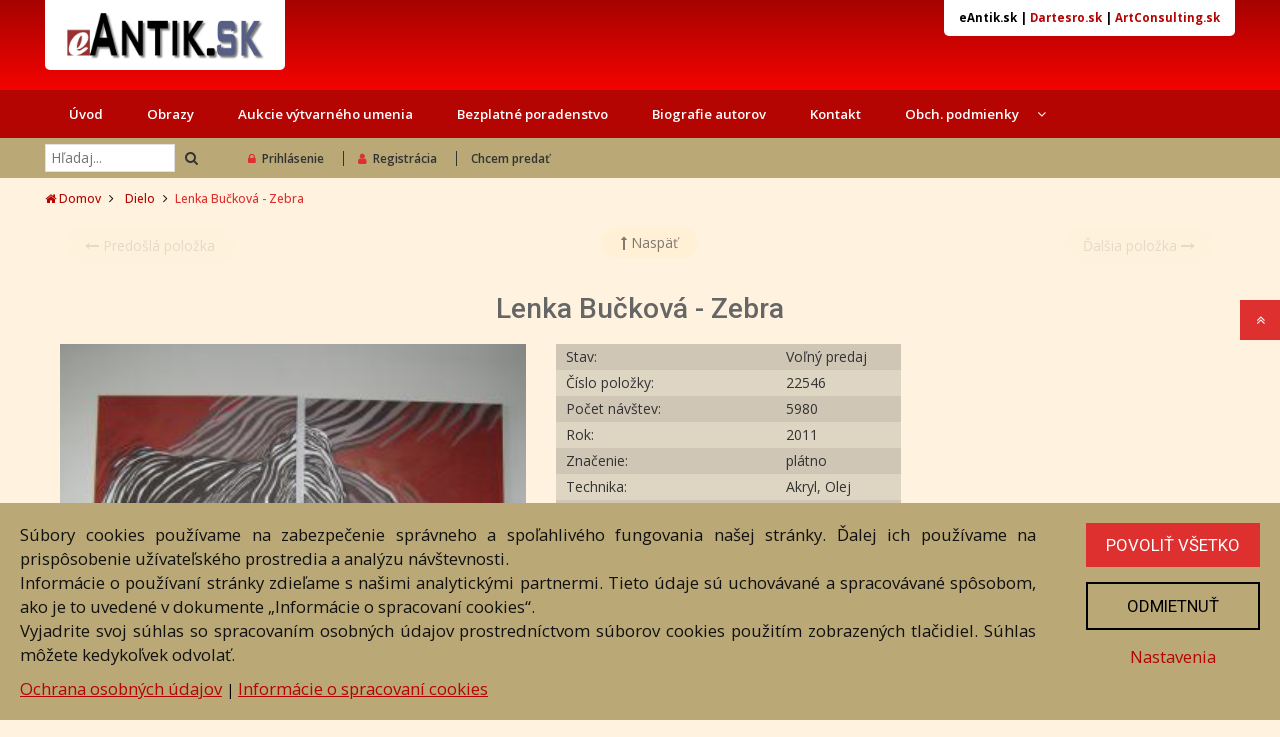

--- FILE ---
content_type: text/html; charset=utf-8
request_url: https://eantik.sk/dielo/22546/zebra/
body_size: 7588
content:

<!DOCTYPE html>
<html lang="sk">
<head>
    <meta http-equiv="Content-Type" content="text/html; charset=utf-8">
    <meta http-equiv="X-UA-Compatible" content="IE=edge">
    <meta http-equiv="content-language" content="sk" />
    <meta name="viewport" content="width=device-width,initial-scale=1">
    <title>Lenka Bučková - Zebra | eAntik.sk</title>
    <meta property="og:title" content="Lenka Bučková - Zebra" />
    <meta name="description" content="Cena: 60 EUR. Moje výtvarné poňatie tohto nádherneho zvieraťa.Obraz sa skladá z dvoch dielov v rozmere 50x60 cm...." />
    <meta property="og:description" content="Cena: 60 EUR. Moje výtvarné poňatie tohto nádherneho zvieraťa.Obraz sa skladá z dvoch dielov v rozmere 50x60 cm...." />
    <meta property="og:image" content="https://www.eantik.sk/images/galery/origin/031157.jpg" />    <link href="https://fonts.googleapis.com/css?family=Open+Sans:300,500,400,600,700" rel="stylesheet">
    <link href="https://fonts.googleapis.com/css?family=Roboto:400,500,700" rel="stylesheet">
    <link rel="stylesheet" type="text/css" href="/assets/css/lightbox.min.css">
    <link href="/assets/fonts/font-awesome/font-awesome.min.css" rel="stylesheet">
    <link rel="stylesheet" href="/assets/css/bootstrap.min.css" type="text/css">
    <link rel="stylesheet" href="/assets/css/owl.carousel.min.css" type="text/css">
    <link rel="stylesheet" href="/assets/css/owl.theme.default.min.css" type="text/css">
    <link rel="stylesheet" href="/assets/js/jquery-ui-1.12.1/jquery-ui.min.css" type="text/css">
    <link rel="stylesheet" href="/assets/css/animate.css?v2" type="text/css">
    <link rel="stylesheet" type="text/css" media="screen" href="/style.css?v8.04" />
    <script src="/assets/js/jquery-3.2.1.min.js"></script>
    <script src="/assets/js/jquery-ui-1.12.1/jquery-ui.min.js"></script>
    <script src='https://www.google.com/recaptcha/api.js'></script>
 
    <script>
  window.dataLayer = window.dataLayer || [];
  function gtag(){dataLayer.push(arguments);}
  gtag('consent', 'default', {
    'ad_storage': 'denied',
    'analytics_storage': 'denied'
  });
</script>

    <!-- Google Tag Manager -->
    <script>
        (function(w, d, s, l, i) {
            w[l] = w[l] || [];
            w[l].push({
                'gtm.start': new Date().getTime(),
                event: 'gtm.js'
            });
            var f = d.getElementsByTagName(s)[0],
                j = d.createElement(s),
                dl = l != 'dataLayer' ? '&l=' + l : '';
            j.async = true;
            j.src =
                'https://www.googletagmanager.com/gtm.js?id=' + i + dl;
            f.parentNode.insertBefore(j, f);
        })(window, document, 'script', 'dataLayer', 'GTM-KZK75N4');
    </script>
    <!-- End Google Tag Manager -->

</head>

<body >
    <!-- Google Tag Manager (noscript) -->
    <noscript><iframe src="https://www.googletagmanager.com/ns.html?id=GTM-KZK75N4" height="0" width="0" style="display:none;visibility:hidden"></iframe></noscript>
    <!-- End Google Tag Manager (noscript) -->

    <div class="modal fade" id="customAlertModal" tabindex="-1" role="dialog">
        <div class="modal-dialog" role="document">
            <div class="modal-content">
                <button type="button" class="close" data-dismiss="modal" aria-label="Close"><span aria-hidden="true">&times;</span></button>
                <div class="modal-body"></div>
            </div>
        </div>
    </div>
    <script>
        function custom_alert(msg) {
            $('#customAlertModal .modal-body').html(msg);
            return false;
        }
    </script>

    <!--========= Header =============-->
    <header>
        <!--======== Midhead ========-->
        <div class="midhead">
            <div class="container">
                <div class="row">
                    <div class="col-xs-7">
                        <a id="logo" href="/"><img src="/assets/img/eantik_logo.jpg" alt="eAntik.sk" /></a>
                    </div>
                    <div class="col-xs-5 text-right">
                        <div id="links">
                            <strong>eAntik.sk</strong> |
                            <a href="https://www.dartesro.sk/">Dartesro.sk</a>
                            | <a href="https://artconsulting.sk/">ArtConsulting.sk</a>
                        </div>
                        <a class="mobile"><i class="fa fa-bars fa-2x"></i></a>
                    </div>
                </div>
            </div>
        </div>
        <!--======= /Midhead =========-->
        <!--========= Menu ===========-->
                <div class="menu-sticky">
            <div class="menu">
                <div class="container">
                    <div class="row">
                        <div class="col-sm-12">
                            <div class="row mobile-menu only-phone">
                                <div class="col-xs-4"><a href="/kontakt">Kontakt</a></div>
                                <div class="col-xs-4"><a href="/bezplatne-poradenstvo/">Poradenstvo</a></div>
                                <div class="col-xs-4" style="position: static">
                                    <a href="/chcem-predat/">Chcem predať</a>
                                </div>
                            </div>
                            <ul id="mobile-menu-ul">
                                <li>
                                    <a class="closemenu">zavrieť</a>
                                </li>
                                <li>
                                    <a href="/" title="Úvod" >Úvod</a>
                                </li>
                                <li>
                                    <a href="/kategoria/8/obrazy/" title="Obrazy" >Obrazy</a>
                                </li>
                                <li>
                                    <a href="https://www.dartesro.sk" title="Aukcie výtvarného umenia">Aukcie výtvarného umenia</a>
                                </li>
                                <li><a href="/bezplatne-poradenstvo/">Bezplatné poradenstvo</a></li>
                                <li><a href="/biografie-autorov/">Biografie autorov</a></li>
                                <li><a href="/kontakt/">Kontakt</a></li>
                                <li class="singlesub">
                                    <a href="/obchodne-podmienky/" title="Obch. podmienky">
                                        <span>Obch. podmienky <i class="fa fa-angle-down"></i></span>
                                    </a>
                                    <div class="submenus">
                                        <ul>
                                            <li><a href="/navod/">Návod</a></li>
                                            <li><a href="/cennik/">Cenník</a></li>
                                            <li><a href="/otazky/">Otázky</a></li>
                                        </ul>
                                    </div>
                                </li>
                                <li class="divider"></li>
                                    <li  class="usermenu-item">
                                                        <a href="/login" class="loginBtn" title="Prihlásenie">
                                                            <i class="fa fa-lock"></i>Prihlásenie</a>
                                                    </li>
                                                    <li class="usermenu-item">
                                                        <a href="/registracia" class="usermenu-item" title="Registrácia">
                                                            <i class="fa fa-user"></i>Registrácia</a>
                                                    </li>
                                                    <li class="usermenu-item"><a href="/chcem-predat/"">Chcem predať</a></li>
                        
                            </ul>
                        </div>
                    </div>
                </div>
            </div>
            <!--========= /Menu =========-->
            <nav class="tophead">
                <div class="container">
                    <div class="row">
                        <div class="col-xs-6 col-sm-5 col-md-4 col-lg-2">
                            <div class="search text-left">
                                <form action="/vyhladavanie/" method="post">
                                    <input type="search" name="hladaj" placeholder="Hľadaj...">
                                    <button type="submit">
                                        <i class="fa fa-search"></i>
                                    </button>
                                </form>
                            </div>
                        </div>
                        <div class="col-xs-6 col-sm-7 col-md-8 col-lg-10">
                            <ul class="hlogin">
                                    <li  class="usermenu-item">
                                                        <a href="/login" class="loginBtn" title="Prihlásenie">
                                                            <i class="fa fa-lock"></i>Prihlásenie</a>
                                                    </li>
                                                    <li class="usermenu-item">
                                                        <a href="/registracia" class="usermenu-item" title="Registrácia">
                                                            <i class="fa fa-user"></i>Registrácia</a>
                                                    </li>
                                                    <li class="usermenu-item"><a href="/chcem-predat/"">Chcem predať</a></li>
                        
                            </ul>
                        </div>
                    </div>
                </div>
            </nav>
        </div>
    </header>
    <!--========== /Header ==========-->
    </div>
    <div class="breadcrumb">
    <div class="container">
        <div class="row">
            <div class="col-sm-12 text-left">
                <ul>
                    <li><a href="/"><i class="fa fa-home"></i> Domov</a></li>
                    <li><a href="?act=katalog">Dielo</a></li><li>Lenka Bučková - Zebra</li>                </ul>
            </div>
        </div>
    </div>
</div>    <section class="main-content">
        <div class="container">
            <style>
  .resp-sharing-button__link,
  .resp-sharing-button__icon {
    display: inline-block;
    margin: 0 4px;
  }

  .resp-sharing-button__link {
    text-decoration: none;
    color: #fff;
  }

  .resp-sharing-button__link:hover {
    text-decoration: none;
  }

  .resp-sharing-button {
    transition: 25ms ease-out;
    height: 33px;
    text-align: center;
    line-height: 33px;
    width: 33px;
    font-family: Helvetica Neue, Helvetica, Arial, sans-serif
  }

  .resp-sharing-button__icon svg {
    width: 1em;
    height: 1em;
    vertical-align: middle;
  }

  .resp-sharing-button--small svg {
    margin: 0;
    vertical-align: middle
  }

  /* Non solid icons get a stroke */
  .resp-sharing-button__icon {
    stroke: #fff;
    fill: none
  }

  /* Solid icons get a fill */
  .resp-sharing-button__icon--solid,
  .resp-sharing-button__icon--solidcircle {
    fill: #fff;
    stroke: none
  }

  .resp-sharing-button--twitter {
    background-color: #55acee
  }

  .resp-sharing-button--twitter:hover {
    background-color: #2795e9;
    color: #fff !important;
    text-decoration: none !important;
  }

  .resp-sharing-button--pinterest {
    background-color: #bd081c
  }

  .resp-sharing-button--pinterest:hover {
    background-color: #8c0615
  }

  .resp-sharing-button--facebook {
    background-color: #3b5998
  }

  .resp-sharing-button--facebook:hover {
    background-color: #2d4373;
    color: #fff !important;
    text-decoration: none !important;
  }

  .resp-sharing-button--tumblr {
    background-color: #35465C
  }

  .resp-sharing-button--tumblr:hover {
    background-color: #222d3c
  }

  .resp-sharing-button--reddit {
    background-color: #5f99cf
  }

  .resp-sharing-button--reddit:hover {
    background-color: #3a80c1
  }

  .resp-sharing-button--google {
    background-color: #dd4b39
  }

  .resp-sharing-button--google:hover {
    background-color: #c23321
  }

  .resp-sharing-button--linkedin {
    background-color: #0077b5
  }

  .resp-sharing-button--linkedin:hover {
    background-color: #046293
  }

  .resp-sharing-button--email {
    background-color: #777
  }

  .resp-sharing-button--email:hover {
    background-color: #5e5e5e
  }

  .resp-sharing-button--xing {
    background-color: #1a7576
  }

  .resp-sharing-button--xing:hover {
    background-color: #114c4c
  }

  .resp-sharing-button--whatsapp {
    background-color: #25D366
  }

  .resp-sharing-button--whatsapp:hover {
    background-color: #1da851
  }

  .resp-sharing-button--hackernews {
    background-color: #FF6600
  }

  .resp-sharing-button--hackernews:hover,
  .resp-sharing-button--hackernews:focus {
    background-color: #FB6200
  }

  .resp-sharing-button--vk {
    background-color: #507299
  }

  .resp-sharing-button--vk:hover {
    background-color: #43648c
  }

  .resp-sharing-button--facebook {
    background-color: #3b5998;
    border-color: #3b5998;
  }

  .resp-sharing-button--facebook:hover,
  .resp-sharing-button--facebook:active {
    background-color: #2d4373;
    border-color: #2d4373;
  }

  .resp-sharing-button--twitter {
    background-color: #55acee;
    border-color: #55acee;
  }

  .resp-sharing-button--twitter:hover,
  .resp-sharing-button--twitter:active {
    background-color: #2795e9;
    border-color: #2795e9;
  }
</style>
<div class="detail">
        <div class="col-sm-12">
        <ul class="page">
          <li><a class="prev_item"  style="opacity: 0.1" ><i class="fa fa-long-arrow-left"></i> <span>Predošlá položka</span> </a></li>
          <li style="float: none"><a class="btn_back" href="/kategoria/9/sucasne-umenie---art-consulting//#d_22546"><i class="fa fa-long-arrow-up"></i> Naspäť</a></li>
          <li><a class="next_item"  style="opacity: 0.1" ><span>Ďalšia položka</span> <i class="fa fa-long-arrow-right"></i></a></li>
        </ul>
      </div>
        <h1 class="inheading">Lenka Bučková - Zebra</h1>
    <div class="col-sm-12 col-lg-5">
      <div class="image">
                <a href="https://eantik.sk/images/galery/origin/031157.jpg" data-lightbox="item" rel="lightbox" title="">
          <img src="https://eantik.sk/images/galery/031157.jpg" /></a>

      </div>
      <div id="thumbs">
        <div class="thumbView image-additional">
          <a data-lightbox="item" href="https://eantik.sk/images/galery/origin/031158.jpg" rel="lightbox" title="">
			<img src="https://eantik.sk/images/galery/thumbs/031158.jpg" /></a>        </div>
      </div>
              <div class="share_icons">
          <div>
            <strong>Zdieľať</strong>
            
                    <a class="resp-sharing-button__link" href="https://facebook.com/sharer/sharer.php?u=https%3A%2F%2Fwww.eantik.sk%2Fdielo%2F22546" target="_blank" rel="noopener" aria-label="Facebook">
                      <div class="resp-sharing-button resp-sharing-button--facebook resp-sharing-button--large"><div aria-hidden="true" class="resp-sharing-button__icon resp-sharing-button__icon--solid">
                        <svg xmlns="http://www.w3.org/2000/svg" viewBox="0 0 24 24"><path d="M18.77 7.46H14.5v-1.9c0-.9.6-1.1 1-1.1h3V.5h-4.33C10.24.5 9.5 3.44 9.5 5.32v2.15h-3v4h3v12h5v-12h3.85l.42-4z"/></svg>
                        </div></div>
                    </a>
                    <!-- Sharingbutton Twitter -->
                    <a class="resp-sharing-button__link" href="https://twitter.com/intent/tweet/?text=Lenka Bučková%20-%20Lenka Bučková - Zebra&amp;url=https%3A%2F%2Fwww.eantik.sk%2Fdielo%2F22546" target="_blank" rel="noopener" aria-label="Share on Twitter">
                      <div class="resp-sharing-button resp-sharing-button--twitter resp-sharing-button--large"><div aria-hidden="true" class="resp-sharing-button__icon resp-sharing-button__icon--solid">
                        <svg xmlns="http://www.w3.org/2000/svg" viewBox="0 0 24 24"><path d="M23.44 4.83c-.8.37-1.5.38-2.22.02.93-.56.98-.96 1.32-2.02-.88.52-1.86.9-2.9 1.1-.82-.88-2-1.43-3.3-1.43-2.5 0-4.55 2.04-4.55 4.54 0 .36.03.7.1 1.04-3.77-.2-7.12-2-9.36-4.75-.4.67-.6 1.45-.6 2.3 0 1.56.8 2.95 2 3.77-.74-.03-1.44-.23-2.05-.57v.06c0 2.2 1.56 4.03 3.64 4.44-.67.2-1.37.2-2.06.08.58 1.8 2.26 3.12 4.25 3.16C5.78 18.1 3.37 18.74 1 18.46c2 1.3 4.4 2.04 6.97 2.04 8.35 0 12.92-6.92 12.92-12.93 0-.2 0-.4-.02-.6.9-.63 1.96-1.22 2.56-2.14z"/></svg>
                        </div></div>
                    </a>          </div>
          <button id="favorite_btn" class="loginBtn">pridať do albumu</button>
        </div>

                  </div>
    <div class="col-sm-12 col-lg-7">
      <table id="item_infos">
        <tr><td>Stav:</td><td>Voľný predaj</td></tr>        <tr>
          <td width="220">Číslo položky:</td>
          <td>22546          </td>
        </tr>

        <tr><td>Počet návštev:</td><td>5980</td></tr><tr><td>Rok: </td><td>2011</td></tr><tr><td>Značenie: </td><td>plátno</td></tr><tr><td>Technika: </td><td>Akryl, Olej</td></tr><tr><td>Motív: </td><td>Zvieratá</td></tr><tr><td>Rozmery: </td><td>50x60 cm</td></tr>                  <tr>
            <td>Cena:</td>
            <td><strong>60 </strong>&euro;
            </td>
          </tr>
              </table>

      <a class="button loginBtn" href="#">Kupujem</a><div id="output" style="text-align: center; margin: 10px 0; margin-left: 65px;"></div>
      <h6>Popis</h6><p>Moje výtvarné poňatie tohto nádherneho zvieraťa.Obraz sa skladá z dvoch dielov v rozmere 50x60 cm.</p>    </div>
    <div class="col-sm-12" style="margin-top: 25px">
    <h5 class="inheading">Lenka Bučková</h5><div class="row">
	<div class="col-xs-12 col-sm-2 col-lg-2 "><img src="https://www.eantik.sk/bio/764.jpg"  /></div>
			<div class="col-xs-12col-sm-10 col-lg-10"><a class="button signatury loginBtn">Zobraziť signatúry</a><p>(1985-)<br /><strong>Dátum narodenia: </strong>23.4.1985<br /><strong>Miesto narodenia: </strong>Žilina<br /></p><p>Lenka Bučková sa narodila v Žiline, kde aj žije a tvorí už od malička. Študovala v Ružomberku - odbor propagačné výtvarníctvo. Venuje sa hlavne maľbe na rôzne materiály; skúša rôzne štýly od impresionizmu cez surrealizmus, má rada aj pop-art. </p>
      </div>
		</div>

	<h2 style="margin-top: 40px" class=" inheading text-medium text-center">Autorove diela v priamom predaji</h2>
	<div class="product" id="items-list" style="padding: 0;">
		    <div class="col-sm-12 col-lg-4 item" id="d_22546">
    <a class="proimg " href="/dielo/22546/zebra/"><img src="https://www.eantik.sk/images/galery/031157.jpg"  alt="Zebra" class="zoznam_thumb" /></a><a href="/dielo/22546/zebra/"><strong>Zebra</strong></a><div class="item-info">Číslo položky: 22546<br />Voľný predaj<br /><br /><span>Cena: <strong>60 &euro;</strong></span></div><a class="detail-link" href="/dielo/22546/zebra/" data-id="22546"><button class="button"><i class="fa fa-eye"></i>Zobraziť</button></a></div>    <div class="col-sm-12 col-lg-4 item" id="d_22541">
    <a class="proimg " href="/dielo/22541/zanik-africkej-savany/"><img src="https://www.eantik.sk/images/galery/031151.jpg"  alt="Zánik africkej savany" class="zoznam_thumb" /></a><a href="/dielo/22541/zanik-africkej-savany/"><strong>Zánik africkej savany</strong></a><div class="item-info">Číslo položky: 22541<br />Voľný predaj<br /><br /><span>Cena: <strong>80 &euro;</strong></span></div><a class="detail-link" href="/dielo/22541/zanik-africkej-savany/" data-id="22541"><button class="button"><i class="fa fa-eye"></i>Zobraziť</button></a></div>	</div>


</div>    </div>
</div>        </div>
    </section>


    <div style=" clear: both;"></div>
<!--========= Footer ============-->
<!--========= Newsletter ========-->
<section class="newsletter">
    <div class="container">
        <div class="row">
            <div class="col-sm-12 col-lg-6">
                <h5>
                    <i class="fa fa-paper-plane-o fa-3x"></i>Prihláste sa k odberu noviniek
                    <span>Budeme Vám zasielať informácie o nových aukciách a dielach.</span>
                </h5>
            </div>
            <div class="col-sm-12 col-lg-6">
                                <form action="/" method="post">
                    <input type="email" name="email" value=""  placeholder="Zadajte Vašu emailovú adresu">
                    <input type="submit" name="subscribe" value="prihlásiť" class="button">
                    <input type="checkbox" id="consent-newsletter" name="consent-newsletter" value="1">
                    <label class="checkbox" for="consent-newsletter">
                        Súhlasím so spracúvaním svojich osobných údajov za účelom marketingovej komunikácie týkajúcej sa všeobecných informácií o novinkách prostredníctvom e-mailu a potvrdzujem, že som sa oboznámil so <a href="https://eantik.sk/ochrana-osobnych-udajov" target="_blank">zásadami spracovania osobných údajov</a> prevádzkovateľom.
                    </label>
                </form>
            </div>
        </div>
    </div>
</section>
<!--========= /Newsletter =======-->
<footer class="footer">
    <div class="container">
        <div class="row">
            <!-- Information -->
            <div class="col-xs-12 col-sm-6 col-lg-3">
                <h3 class="footheading">Informácie</h3>
                <ul class="list-with-icon">
                    <li>
                        <a href="/cennik" title="Cenník">
                            <i class="fa fa-angle-right"></i>Cenník</a>
                    </li>
                    <li><a href="/navod"><i class="fa fa-angle-right"></i> Návod</a></li>
                    <li>
                        <a href="/ochrana-osobnych-udajov">
                            <i class="fa fa-angle-right"></i>
                            Ochrana osobných údajov</a>
                    </li>
                    <li>
                        <a href="/cookies">
                            <i class="fa fa-angle-right"></i>
                            Cookies</a>
                    </li>
                    <li>
                        <a id="cookies-settings">
                            <i class="fa fa-angle-right"></i>
                            Nastavenia cookies</a>
                    </li>
                </ul>
            </div>
            <!-- /Information -->
            <!-- My Account -->
            <div class="col-xs-12 col-sm-6 col-lg-3">
                <h3 class="footheading">Moje konto</h3>
                <ul class="list-with-icon">
                                            <li>
                            <a href="/registracia/" title="Registácia">
                                <i class="fa fa-angle-right"></i>Registrácia</a>
                        </li>
                        <li>
                            <a href="/login/" title="Prihlásenie">
                                <i class="fa fa-angle-right"></i>Prihlásenie</a>
                        </li>
                                        <li>
                        <a href="/zmena-udajov" title="My Account">
                            <i class="fa fa-angle-right"></i>Moje konto</a>
                    </li>
                    <li>
                        <a href="/moji-autori"><i class="fa fa-angle-right"></i> Moji autori</a>
                    </li>
                </ul>
            </div>
            <!-- /My Account -->
            <!-- Services -->
            <div class="col-xs-12 col-sm-6 col-lg-3">
                <h3 class="footheading">Služby</h3>
                <ul class="list-with-icon">
                    <li>
                        <a href="/kontakt" title="Contact Us">
                            <i class="fa fa-angle-right"></i>Kontaktujte nás</a>
                    </li>
                    <li>
                        <a href="/bezplatne-poradenstvo" title="Bezplatné poradenstvo">
                            <i class="fa fa-angle-right"></i>Bezplatné poradenstvo</a>
                    </li>
                </ul>
            </div>
            <!-- /Services -->
            <!-- Address -->
            <div class="col-xs-12 col-sm-6 col-lg-3">
                <h3 class="footheading">Adresa</h3>
                <ul class="list-with-icon">
                    <li>
                        <i class="fa fa-map-marker"></i>Nižný Hrušov 333, 094 22,<br />Slovenská republika
                    </li>
                    <li>
                        <i class="fa fa-phone"></i>+421 905 356 921<br />+421 905 959 101
                    </li>
                    <li>
                        <i class="fa fa-envelope"></i>
                        <a href="mailto:eantik@eantik.sk" title="Poslať email">eantik@eantik.sk</a>
                    </li>
                </ul>
            </div>
            <!-- /Address -->
        </div>
    </div>
    <div class="text-center">
        <ul class="other">
            <li><a href="/">Úvod</a></li>
            <li><a href="/navod/">Návod</a></li>
            <li><a href="/cennik/">Cenník</a></li>
            <li><a href="/obchodne-podmienky/">Obchodné podmienky</a></li>
            <li><a href="/ochrana-osobnych-udajov/">Ochrana os. údajov</a></li>
            <li><a href="/kontakt/">Kontakt</a></li>
            <li><a href="/bezplatne-poradenstvo/"  class="loginBtn">Bezplatné poradenstvo</a></li>
            <li><a href="/biografie-autorov/">Biografie autorov</a></li>
        </ul>
    </div>
</footer>
<!--======== /Footer =============-->
<!--======== Copyright ===========-->
<div class="copyright">
    <div class="container">
        <div class="row">
            <div class="col-sm-12 col-lg-12 text-center">
                <p class="text-center">
                    <strong>eAntik.sk &copy; 2007 - 2026</strong>
                    <br />
                    <span>Akékoľvek používanie obrazových a textových súčastí tejto stránky je podmienené výslovným súhlasom
                        jej vlastníka. Všetky práva sú vyhradené.</span>
                </p>
                            </div>
        </div>
    </div>
</div>


<div class="modal fade" id="cookiesModal" tabindex="-1" role="dialog">
    <div class="modal-dialog" role="document">
        <div class="modal-content">
            <form action="" method="post">
                <div class="modal-header">
                    <button type="button" class="close" data-dismiss="modal" aria-label="Close"><span aria-hidden="true">&times;</span></button>
                    <h4 class="modal-title">Nastavenia cookies</h4>
                </div>
                <div class="modal-body">
                    <div class="d-flex">
                        <h3>Nevyhnutné cookies</h3>
                        <label class="custom-toggle">
                            <input type="checkbox" checked disabled>
                            <span class="custom-toggle-slider rounded-circle"></span>
                        </label>
                    </div>
                    <p>
                        Nevyhnutne potrebné súbory cookies (strictly necessary cookies)
                        sú nutné na prevádzkovanie a fungovanie webových stránok a v systémoch prevádzkovateľa ich nie je možné vypnúť. Nevyhnutne potrebné cookies neuchovávajú žiadne osobné identifikačné údaje a ich používanie si nevyžaduje súhlas užívateľa.
                    </p>
                    <hr />
                    <div class="d-flex">
                        <h3>Analytické cookies</h3>
                        <label class="custom-toggle">
                            <input type="checkbox" id="consent-analytics">
                            <span class="custom-toggle-slider rounded-circle"></span>
                        </label>
                    </div>
                    <p>
                        Analytické súbory cookies zhromažďujú prevažne anonymné informácie o tom, akým spôsobom užívateľ používa webovú lokalitu, napríklad aké podstránky užívateľ navštevuje najčastejšie a aký obsah je pre neho najzaujímavejší. Informácie zozbierané touto kategóriou cookies umožňujú zatraktívniť webové stránky a optimalizovať ich obsah. Analytické súbory cookies sa po zatvorení prehliadača nevymažú; natrvalo sa uložia v užívateľovom počítači alebo inom zariadení.
                    </p>

                </div>
                <div class="modal-footer">
                    <a href="/cookies">Informácie o spracovaní cookies, zoznam cookies &raquo;</a>
                    <br />
                    <a class="button button-save" id="consent-save">Uložiť nastavenia</a>
                    <a class="button" id="consent-accept-all2">Povoliť všetko</a>
                </div>
            </form>
        </div>
    </div>
</div>

<div id="consentBar">
    <div class="text">
        <p>
            Súbory cookies používame na zabezpečenie správneho a spoľahlivého fungovania našej stránky. Ďalej ich používame na prispôsobenie užívateľského prostredia a analýzu návštevnosti.
            <br />
            Informácie o používaní stránky zdieľame s našimi analytickými partnermi. Tieto údaje sú uchovávané a spracovávané spôsobom, ako je to uvedené v dokumente „Informácie o spracovaní cookies“.
            <br />
            Vyjadrite svoj súhlas so spracovaním osobných údajov prostredníctvom súborov cookies použitím zobrazených tlačidiel. Súhlas môžete kedykoľvek odvolať.
        </p>
        <a href="/ochrana-osobnych-udajov">Ochrana osobných údajov</a> |
        <a href="/cookies">Informácie o spracovaní cookies</a>
    </div>
    <div class="buttons">
        <a class="button" id="consent-accept-all">Povoliť všetko</a>
        <a class="button button2" id="consent-deny">Odmietnuť</a>
        <a id="consent-modal">Nastavenia</a>
    </div>
</div>
    <div class="modal fade" id="loginModal" tabindex="-1" role="dialog" aria-labelledby="login modal">
        <div class="modal-dialog" role="document">
            <div class="modal-content">
                <form action="" method="post">
                    <div class="modal-header">
                        <button type="button" class="close" data-dismiss="modal" aria-label="Close"><span aria-hidden="true">&times;</span></button>
                        <h4 class="modal-title">Prihlásenie</h4>
                    </div>
                    <div class="modal-body">
                        <input type="hidden" name="prihlas" value="1" />
                        <div class="form-control">
                            <input type="text" name="login" placeholder="Prihlasovacie meno">
                        </div>
                        <div class="form-control">
                            <input type="password" name="pass" placeholder="Heslo">
                        </div>
                        <div class="text-right">
                            <a href="/zabudnute-heslo">zabudnuté heslo</a> |
                            <a href="/registracia">registrácia</a>
                        </div>
                        <input type="submit" name="submitLogin" value="Prihlásiť" class="button">
                    </div>
                </form>
            </div>
        </div>
    </div>

    <!--======== Fix Button  =================-->
    <ul class="fixbutton">
        <li>
            <a class="scrollup">
                <span>Hore</span>
                <i class="fa fa-angle-double-up"></i>
            </a>
        </li>
    </ul>
    <script src="/assets/js/lightbox.min.js"></script>
    <script src="/assets/js/bootstrap.min.js"></script>
    <script src="/assets/js/owl.carousel.min.js"></script>
    <script type="text/javascript" src="/js/script.min.js?v5.3"></script>
    <script type="text/javascript" src="/js/consent.js?v1.4"></script>
</body>

</html>